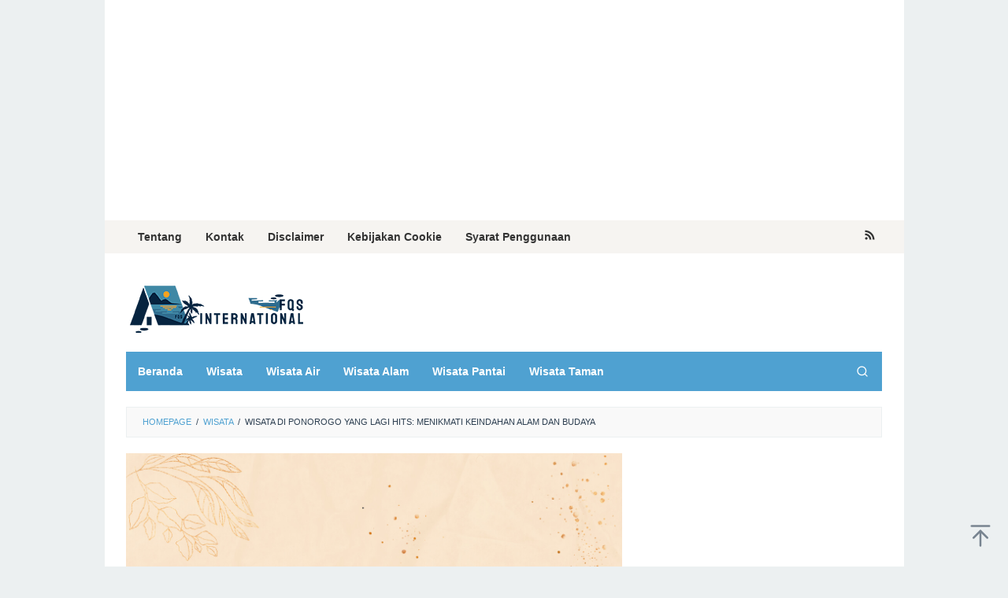

--- FILE ---
content_type: text/html; charset=UTF-8
request_url: https://fqsinternational.com/wisata-di-ponorogo-yang-lagi-hits-menikmati-keindahan-alam-dan-budaya/
body_size: 16835
content:
<!DOCTYPE html>
<html lang="en-US" prefix="og: https://ogp.me/ns#">
<head itemscope="itemscope" itemtype="https://schema.org/WebSite">
	<script async src="https://pagead2.googlesyndication.com/pagead/js/adsbygoogle.js?client=ca-pub-2100449744153560"
     crossorigin="anonymous"></script>
	<meta name="google-site-verification" content="5Ak4-lGl3CIZdaDrkEoydKo5p9xWOQ3QxWnZd3gQkV0" />

	<!-- Global site tag (gtag.js) - Google Ads: AW-310205624 -->
<script async src="https://www.googletagmanager.com/gtag/js?id=AW-310205624"></script>
<script>
  window.dataLayer = window.dataLayer || [];
  function gtag(){dataLayer.push(arguments);}
  gtag('js', new Date());

  gtag('config', 'AW-310205624');
</script>	

<!-- Google Tag Manager -->
<script>(function(w,d,s,l,i){w[l]=w[l]||[];w[l].push({'gtm.start':
new Date().getTime(),event:'gtm.js'});var f=d.getElementsByTagName(s)[0],
j=d.createElement(s),dl=l!='dataLayer'?'&l='+l:'';j.async=true;j.src=
'https://www.googletagmanager.com/gtm.js?id='+i+dl;f.parentNode.insertBefore(j,f);
})(window,document,'script','dataLayer','GTM-WSZNVSK');</script>
<!-- End Google Tag Manager -->	
	
<meta charset="UTF-8">
<meta name="viewport" content="width=device-width, initial-scale=1">
<link rel="profile" href="https://gmpg.org/xfn/11">


<!-- Google Tag Manager for WordPress by gtm4wp.com -->
<script data-cfasync="false" data-pagespeed-no-defer>
	var gtm4wp_datalayer_name = "dataLayer";
	var dataLayer = dataLayer || [];
</script>
<!-- End Google Tag Manager for WordPress by gtm4wp.com -->
<!-- Search Engine Optimization by Rank Math - https://rankmath.com/ -->
<title>Wisata di Ponorogo yang Lagi Hits: Menikmati Keindahan Alam dan Budaya - Fqsinternational</title>
<meta name="robots" content="index, follow, max-snippet:-1, max-video-preview:-1, max-image-preview:large"/>
<link rel="canonical" href="https://fqsinternational.com/wisata-di-ponorogo-yang-lagi-hits-menikmati-keindahan-alam-dan-budaya/" />
<meta property="og:locale" content="en_US" />
<meta property="og:type" content="article" />
<meta property="og:title" content="Wisata di Ponorogo yang Lagi Hits: Menikmati Keindahan Alam dan Budaya - Fqsinternational" />
<meta property="og:description" content="Daftar Isi: 1 Ponorogo, Kota yang Terkenal dengan Reog Ponorogo2 Menikmati Keindahan Alam di Air Terjun Nglirip3 Menikmati Keindahan Alam&nbsp;[&hellip;]" />
<meta property="og:url" content="https://fqsinternational.com/wisata-di-ponorogo-yang-lagi-hits-menikmati-keindahan-alam-dan-budaya/" />
<meta property="og:site_name" content="Fqsinternational" />
<meta property="article:section" content="Wisata" />
<meta property="og:image" content="https://fqsinternational.com/wp-content/uploads/2023/06/fqs-International-6.jpg" />
<meta property="og:image:secure_url" content="https://fqsinternational.com/wp-content/uploads/2023/06/fqs-International-6.jpg" />
<meta property="og:image:width" content="1280" />
<meta property="og:image:height" content="720" />
<meta property="og:image:alt" content="Wisata di Ponorogo yang Lagi Hits: Menikmati Keindahan Alam dan Budaya" />
<meta property="og:image:type" content="image/jpeg" />
<meta property="article:published_time" content="2023-07-21T13:48:00+07:00" />
<meta name="twitter:card" content="summary_large_image" />
<meta name="twitter:title" content="Wisata di Ponorogo yang Lagi Hits: Menikmati Keindahan Alam dan Budaya - Fqsinternational" />
<meta name="twitter:description" content="Daftar Isi: 1 Ponorogo, Kota yang Terkenal dengan Reog Ponorogo2 Menikmati Keindahan Alam di Air Terjun Nglirip3 Menikmati Keindahan Alam&nbsp;[&hellip;]" />
<meta name="twitter:image" content="https://fqsinternational.com/wp-content/uploads/2023/06/fqs-International-6.jpg" />
<meta name="twitter:label1" content="Written by" />
<meta name="twitter:data1" content="Wiasata 0 30" />
<meta name="twitter:label2" content="Time to read" />
<meta name="twitter:data2" content="1 minute" />
<script type="application/ld+json" class="rank-math-schema">{"@context":"https://schema.org","@graph":[{"@type":["Person","Organization"],"@id":"https://fqsinternational.com/#person","name":"fqsinternational"},{"@type":"WebSite","@id":"https://fqsinternational.com/#website","url":"https://fqsinternational.com","name":"fqsinternational","publisher":{"@id":"https://fqsinternational.com/#person"},"inLanguage":"en-US"},{"@type":"ImageObject","@id":"https://fqsinternational.com/wp-content/uploads/2023/06/fqs-International-6.jpg","url":"https://fqsinternational.com/wp-content/uploads/2023/06/fqs-International-6.jpg","width":"1280","height":"720","inLanguage":"en-US"},{"@type":"BreadcrumbList","@id":"https://fqsinternational.com/wisata-di-ponorogo-yang-lagi-hits-menikmati-keindahan-alam-dan-budaya/#breadcrumb","itemListElement":[{"@type":"ListItem","position":"1","item":{"@id":"https://fqsinternational.com","name":"Home"}},{"@type":"ListItem","position":"2","item":{"@id":"https://fqsinternational.com/wisata-di-ponorogo-yang-lagi-hits-menikmati-keindahan-alam-dan-budaya/","name":"Wisata di Ponorogo yang Lagi Hits: Menikmati Keindahan Alam dan Budaya"}}]},{"@type":"WebPage","@id":"https://fqsinternational.com/wisata-di-ponorogo-yang-lagi-hits-menikmati-keindahan-alam-dan-budaya/#webpage","url":"https://fqsinternational.com/wisata-di-ponorogo-yang-lagi-hits-menikmati-keindahan-alam-dan-budaya/","name":"Wisata di Ponorogo yang Lagi Hits: Menikmati Keindahan Alam dan Budaya - Fqsinternational","datePublished":"2023-07-21T13:48:00+07:00","dateModified":"2023-07-21T13:48:00+07:00","isPartOf":{"@id":"https://fqsinternational.com/#website"},"primaryImageOfPage":{"@id":"https://fqsinternational.com/wp-content/uploads/2023/06/fqs-International-6.jpg"},"inLanguage":"en-US","breadcrumb":{"@id":"https://fqsinternational.com/wisata-di-ponorogo-yang-lagi-hits-menikmati-keindahan-alam-dan-budaya/#breadcrumb"}},{"@type":"Person","@id":"https://fqsinternational.com/author/wiasata-0-30/","name":"Wiasata 0 30","url":"https://fqsinternational.com/author/wiasata-0-30/","image":{"@type":"ImageObject","@id":"https://secure.gravatar.com/avatar/fdba08df4295dd0e7632649076b0a7cd?s=96&amp;d=mm&amp;r=g","url":"https://secure.gravatar.com/avatar/fdba08df4295dd0e7632649076b0a7cd?s=96&amp;d=mm&amp;r=g","caption":"Wiasata 0 30","inLanguage":"en-US"}},{"@type":"BlogPosting","headline":"Wisata di Ponorogo yang Lagi Hits: Menikmati Keindahan Alam dan Budaya - Fqsinternational","datePublished":"2023-07-21T13:48:00+07:00","dateModified":"2023-07-21T13:48:00+07:00","author":{"@id":"https://fqsinternational.com/author/wiasata-0-30/","name":"Wiasata 0 30"},"publisher":{"@id":"https://fqsinternational.com/#person"},"description":"Ponorogo merupakan kota kecil yang terletak di Provinsi Jawa Timur. Kota ini dikenal dengan tarian Reog Ponorogo yang mempesona. Namun, selain Reog, Ponorogo juga memiliki wisata alam dan budaya yang menarik untuk dikunjungi.","name":"Wisata di Ponorogo yang Lagi Hits: Menikmati Keindahan Alam dan Budaya - Fqsinternational","@id":"https://fqsinternational.com/wisata-di-ponorogo-yang-lagi-hits-menikmati-keindahan-alam-dan-budaya/#richSnippet","isPartOf":{"@id":"https://fqsinternational.com/wisata-di-ponorogo-yang-lagi-hits-menikmati-keindahan-alam-dan-budaya/#webpage"},"image":{"@id":"https://fqsinternational.com/wp-content/uploads/2023/06/fqs-International-6.jpg"},"inLanguage":"en-US","mainEntityOfPage":{"@id":"https://fqsinternational.com/wisata-di-ponorogo-yang-lagi-hits-menikmati-keindahan-alam-dan-budaya/#webpage"}}]}</script>
<!-- /Rank Math WordPress SEO plugin -->


<link rel="alternate" type="application/rss+xml" title="Fqsinternational &raquo; Feed" href="https://fqsinternational.com/feed/" />
<link rel="alternate" type="application/rss+xml" title="Fqsinternational &raquo; Comments Feed" href="https://fqsinternational.com/comments/feed/" />
<link rel="alternate" type="application/rss+xml" title="Fqsinternational &raquo; Wisata di Ponorogo yang Lagi Hits: Menikmati Keindahan Alam dan Budaya Comments Feed" href="https://fqsinternational.com/wisata-di-ponorogo-yang-lagi-hits-menikmati-keindahan-alam-dan-budaya/feed/" />
<style type="text/css">
img.wp-smiley,
img.emoji {
	display: inline !important;
	border: none !important;
	box-shadow: none !important;
	height: 1em !important;
	width: 1em !important;
	margin: 0 0.07em !important;
	vertical-align: -0.1em !important;
	background: none !important;
	padding: 0 !important;
}
</style>
	<link rel='stylesheet' id='wp-block-library-css' href='https://fqsinternational.com/wp-includes/css/dist/block-library/style.min.css?ver=6.3.7' type='text/css' media='all' />
<style id='classic-theme-styles-inline-css' type='text/css'>
/*! This file is auto-generated */
.wp-block-button__link{color:#fff;background-color:#32373c;border-radius:9999px;box-shadow:none;text-decoration:none;padding:calc(.667em + 2px) calc(1.333em + 2px);font-size:1.125em}.wp-block-file__button{background:#32373c;color:#fff;text-decoration:none}
</style>
<style id='global-styles-inline-css' type='text/css'>
body{--wp--preset--color--black: #000000;--wp--preset--color--cyan-bluish-gray: #abb8c3;--wp--preset--color--white: #ffffff;--wp--preset--color--pale-pink: #f78da7;--wp--preset--color--vivid-red: #cf2e2e;--wp--preset--color--luminous-vivid-orange: #ff6900;--wp--preset--color--luminous-vivid-amber: #fcb900;--wp--preset--color--light-green-cyan: #7bdcb5;--wp--preset--color--vivid-green-cyan: #00d084;--wp--preset--color--pale-cyan-blue: #8ed1fc;--wp--preset--color--vivid-cyan-blue: #0693e3;--wp--preset--color--vivid-purple: #9b51e0;--wp--preset--gradient--vivid-cyan-blue-to-vivid-purple: linear-gradient(135deg,rgba(6,147,227,1) 0%,rgb(155,81,224) 100%);--wp--preset--gradient--light-green-cyan-to-vivid-green-cyan: linear-gradient(135deg,rgb(122,220,180) 0%,rgb(0,208,130) 100%);--wp--preset--gradient--luminous-vivid-amber-to-luminous-vivid-orange: linear-gradient(135deg,rgba(252,185,0,1) 0%,rgba(255,105,0,1) 100%);--wp--preset--gradient--luminous-vivid-orange-to-vivid-red: linear-gradient(135deg,rgba(255,105,0,1) 0%,rgb(207,46,46) 100%);--wp--preset--gradient--very-light-gray-to-cyan-bluish-gray: linear-gradient(135deg,rgb(238,238,238) 0%,rgb(169,184,195) 100%);--wp--preset--gradient--cool-to-warm-spectrum: linear-gradient(135deg,rgb(74,234,220) 0%,rgb(151,120,209) 20%,rgb(207,42,186) 40%,rgb(238,44,130) 60%,rgb(251,105,98) 80%,rgb(254,248,76) 100%);--wp--preset--gradient--blush-light-purple: linear-gradient(135deg,rgb(255,206,236) 0%,rgb(152,150,240) 100%);--wp--preset--gradient--blush-bordeaux: linear-gradient(135deg,rgb(254,205,165) 0%,rgb(254,45,45) 50%,rgb(107,0,62) 100%);--wp--preset--gradient--luminous-dusk: linear-gradient(135deg,rgb(255,203,112) 0%,rgb(199,81,192) 50%,rgb(65,88,208) 100%);--wp--preset--gradient--pale-ocean: linear-gradient(135deg,rgb(255,245,203) 0%,rgb(182,227,212) 50%,rgb(51,167,181) 100%);--wp--preset--gradient--electric-grass: linear-gradient(135deg,rgb(202,248,128) 0%,rgb(113,206,126) 100%);--wp--preset--gradient--midnight: linear-gradient(135deg,rgb(2,3,129) 0%,rgb(40,116,252) 100%);--wp--preset--font-size--small: 13px;--wp--preset--font-size--medium: 20px;--wp--preset--font-size--large: 36px;--wp--preset--font-size--x-large: 42px;--wp--preset--spacing--20: 0.44rem;--wp--preset--spacing--30: 0.67rem;--wp--preset--spacing--40: 1rem;--wp--preset--spacing--50: 1.5rem;--wp--preset--spacing--60: 2.25rem;--wp--preset--spacing--70: 3.38rem;--wp--preset--spacing--80: 5.06rem;--wp--preset--shadow--natural: 6px 6px 9px rgba(0, 0, 0, 0.2);--wp--preset--shadow--deep: 12px 12px 50px rgba(0, 0, 0, 0.4);--wp--preset--shadow--sharp: 6px 6px 0px rgba(0, 0, 0, 0.2);--wp--preset--shadow--outlined: 6px 6px 0px -3px rgba(255, 255, 255, 1), 6px 6px rgba(0, 0, 0, 1);--wp--preset--shadow--crisp: 6px 6px 0px rgba(0, 0, 0, 1);}:where(.is-layout-flex){gap: 0.5em;}:where(.is-layout-grid){gap: 0.5em;}body .is-layout-flow > .alignleft{float: left;margin-inline-start: 0;margin-inline-end: 2em;}body .is-layout-flow > .alignright{float: right;margin-inline-start: 2em;margin-inline-end: 0;}body .is-layout-flow > .aligncenter{margin-left: auto !important;margin-right: auto !important;}body .is-layout-constrained > .alignleft{float: left;margin-inline-start: 0;margin-inline-end: 2em;}body .is-layout-constrained > .alignright{float: right;margin-inline-start: 2em;margin-inline-end: 0;}body .is-layout-constrained > .aligncenter{margin-left: auto !important;margin-right: auto !important;}body .is-layout-constrained > :where(:not(.alignleft):not(.alignright):not(.alignfull)){max-width: var(--wp--style--global--content-size);margin-left: auto !important;margin-right: auto !important;}body .is-layout-constrained > .alignwide{max-width: var(--wp--style--global--wide-size);}body .is-layout-flex{display: flex;}body .is-layout-flex{flex-wrap: wrap;align-items: center;}body .is-layout-flex > *{margin: 0;}body .is-layout-grid{display: grid;}body .is-layout-grid > *{margin: 0;}:where(.wp-block-columns.is-layout-flex){gap: 2em;}:where(.wp-block-columns.is-layout-grid){gap: 2em;}:where(.wp-block-post-template.is-layout-flex){gap: 1.25em;}:where(.wp-block-post-template.is-layout-grid){gap: 1.25em;}.has-black-color{color: var(--wp--preset--color--black) !important;}.has-cyan-bluish-gray-color{color: var(--wp--preset--color--cyan-bluish-gray) !important;}.has-white-color{color: var(--wp--preset--color--white) !important;}.has-pale-pink-color{color: var(--wp--preset--color--pale-pink) !important;}.has-vivid-red-color{color: var(--wp--preset--color--vivid-red) !important;}.has-luminous-vivid-orange-color{color: var(--wp--preset--color--luminous-vivid-orange) !important;}.has-luminous-vivid-amber-color{color: var(--wp--preset--color--luminous-vivid-amber) !important;}.has-light-green-cyan-color{color: var(--wp--preset--color--light-green-cyan) !important;}.has-vivid-green-cyan-color{color: var(--wp--preset--color--vivid-green-cyan) !important;}.has-pale-cyan-blue-color{color: var(--wp--preset--color--pale-cyan-blue) !important;}.has-vivid-cyan-blue-color{color: var(--wp--preset--color--vivid-cyan-blue) !important;}.has-vivid-purple-color{color: var(--wp--preset--color--vivid-purple) !important;}.has-black-background-color{background-color: var(--wp--preset--color--black) !important;}.has-cyan-bluish-gray-background-color{background-color: var(--wp--preset--color--cyan-bluish-gray) !important;}.has-white-background-color{background-color: var(--wp--preset--color--white) !important;}.has-pale-pink-background-color{background-color: var(--wp--preset--color--pale-pink) !important;}.has-vivid-red-background-color{background-color: var(--wp--preset--color--vivid-red) !important;}.has-luminous-vivid-orange-background-color{background-color: var(--wp--preset--color--luminous-vivid-orange) !important;}.has-luminous-vivid-amber-background-color{background-color: var(--wp--preset--color--luminous-vivid-amber) !important;}.has-light-green-cyan-background-color{background-color: var(--wp--preset--color--light-green-cyan) !important;}.has-vivid-green-cyan-background-color{background-color: var(--wp--preset--color--vivid-green-cyan) !important;}.has-pale-cyan-blue-background-color{background-color: var(--wp--preset--color--pale-cyan-blue) !important;}.has-vivid-cyan-blue-background-color{background-color: var(--wp--preset--color--vivid-cyan-blue) !important;}.has-vivid-purple-background-color{background-color: var(--wp--preset--color--vivid-purple) !important;}.has-black-border-color{border-color: var(--wp--preset--color--black) !important;}.has-cyan-bluish-gray-border-color{border-color: var(--wp--preset--color--cyan-bluish-gray) !important;}.has-white-border-color{border-color: var(--wp--preset--color--white) !important;}.has-pale-pink-border-color{border-color: var(--wp--preset--color--pale-pink) !important;}.has-vivid-red-border-color{border-color: var(--wp--preset--color--vivid-red) !important;}.has-luminous-vivid-orange-border-color{border-color: var(--wp--preset--color--luminous-vivid-orange) !important;}.has-luminous-vivid-amber-border-color{border-color: var(--wp--preset--color--luminous-vivid-amber) !important;}.has-light-green-cyan-border-color{border-color: var(--wp--preset--color--light-green-cyan) !important;}.has-vivid-green-cyan-border-color{border-color: var(--wp--preset--color--vivid-green-cyan) !important;}.has-pale-cyan-blue-border-color{border-color: var(--wp--preset--color--pale-cyan-blue) !important;}.has-vivid-cyan-blue-border-color{border-color: var(--wp--preset--color--vivid-cyan-blue) !important;}.has-vivid-purple-border-color{border-color: var(--wp--preset--color--vivid-purple) !important;}.has-vivid-cyan-blue-to-vivid-purple-gradient-background{background: var(--wp--preset--gradient--vivid-cyan-blue-to-vivid-purple) !important;}.has-light-green-cyan-to-vivid-green-cyan-gradient-background{background: var(--wp--preset--gradient--light-green-cyan-to-vivid-green-cyan) !important;}.has-luminous-vivid-amber-to-luminous-vivid-orange-gradient-background{background: var(--wp--preset--gradient--luminous-vivid-amber-to-luminous-vivid-orange) !important;}.has-luminous-vivid-orange-to-vivid-red-gradient-background{background: var(--wp--preset--gradient--luminous-vivid-orange-to-vivid-red) !important;}.has-very-light-gray-to-cyan-bluish-gray-gradient-background{background: var(--wp--preset--gradient--very-light-gray-to-cyan-bluish-gray) !important;}.has-cool-to-warm-spectrum-gradient-background{background: var(--wp--preset--gradient--cool-to-warm-spectrum) !important;}.has-blush-light-purple-gradient-background{background: var(--wp--preset--gradient--blush-light-purple) !important;}.has-blush-bordeaux-gradient-background{background: var(--wp--preset--gradient--blush-bordeaux) !important;}.has-luminous-dusk-gradient-background{background: var(--wp--preset--gradient--luminous-dusk) !important;}.has-pale-ocean-gradient-background{background: var(--wp--preset--gradient--pale-ocean) !important;}.has-electric-grass-gradient-background{background: var(--wp--preset--gradient--electric-grass) !important;}.has-midnight-gradient-background{background: var(--wp--preset--gradient--midnight) !important;}.has-small-font-size{font-size: var(--wp--preset--font-size--small) !important;}.has-medium-font-size{font-size: var(--wp--preset--font-size--medium) !important;}.has-large-font-size{font-size: var(--wp--preset--font-size--large) !important;}.has-x-large-font-size{font-size: var(--wp--preset--font-size--x-large) !important;}
.wp-block-navigation a:where(:not(.wp-element-button)){color: inherit;}
:where(.wp-block-post-template.is-layout-flex){gap: 1.25em;}:where(.wp-block-post-template.is-layout-grid){gap: 1.25em;}
:where(.wp-block-columns.is-layout-flex){gap: 2em;}:where(.wp-block-columns.is-layout-grid){gap: 2em;}
.wp-block-pullquote{font-size: 1.5em;line-height: 1.6;}
</style>
<link rel='stylesheet' id='idblog-core-css' href='https://fqsinternational.com/wp-content/plugins/idblog-core/css/idblog-core.css?ver=1.0.0' type='text/css' media='all' />
<style id='idblog-core-inline-css' type='text/css'>
.gmr-ab-authorname span.uname a{color:#222222 !important;}.gmr-ab-desc {color:#aaaaaa !important;}.gmr-ab-web a{color:#dddddd !important;}
</style>
<link rel='stylesheet' id='toc-screen-css' href='https://fqsinternational.com/wp-content/plugins/table-of-contents-plus/screen.min.css?ver=2302' type='text/css' media='all' />
<link rel='stylesheet' id='superfast-style-css' href='https://fqsinternational.com/wp-content/themes/superfast/style.css?ver=6.3.7' type='text/css' media='all' />
<style id='superfast-style-inline-css' type='text/css'>
body{color:#2c3e50;font-family:"Helvetica Neue",sans-serif;font-weight:500;font-size:18px;}kbd,a.button:hover,button:hover,.button:hover,button.button:hover,input[type="button"]:hover,input[type="reset"]:hover,input[type="submit"]:hover,a.button:focus,button:focus,.button:focus,button.button:focus,input[type="button"]:focus,input[type="reset"]:focus,input[type="submit"]:focus,a.button:active,button:active,.button:active,button.button:active,input[type="button"]:active,input[type="reset"]:active,input[type="submit"]:active,.tagcloud a:hover,.tagcloud a:focus,.tagcloud a:active{background-color:#4fa1d1;}a,a:hover,a:focus,a:active{color:#4fa1d1;}ul.page-numbers li span.page-numbers,ul.page-numbers li a:hover,.page-links a .page-link-number:hover,a.button,button,.button,button.button,input[type="button"],input[type="reset"],input[type="submit"],.tagcloud a,.sticky .gmr-box-content,.gmr-theme div.sharedaddy h3.sd-title:before,.gmr-theme div.idblog-related-post h3.related-title:before,.idblog-social-share h3:before,.bypostauthor > .comment-body{border-color:#4fa1d1;}.site-header{background-size:auto;background-repeat:repeat;background-position:center top;background-attachment:scroll;background-color:#ffffff;}.site-title a{color:#4fa1d1;}.site-description{color:#999999;}.gmr-logo{margin-top:15px;}.gmr-menuwrap{background-color:#4fa1d1;}#gmr-responsive-menu,.gmr-mainmenu #primary-menu > li > a,.gmr-mainmenu #primary-menu > li > button{color:#ffffff;}.gmr-mainmenu #primary-menu > li.menu-border > a span,.gmr-mainmenu #primary-menu > li.page_item_has_children > a:after,.gmr-mainmenu #primary-menu > li.menu-item-has-children > a:after,.gmr-mainmenu #primary-menu .sub-menu > li.page_item_has_children > a:after,.gmr-mainmenu #primary-menu .sub-menu > li.menu-item-has-children > a:after,.gmr-mainmenu #primary-menu .children > li.page_item_has_children > a:after,.gmr-mainmenu #primary-menu .children > li.menu-item-has-children > a:after{border-color:#ffffff;}#gmr-responsive-menu:hover,.gmr-mainmenu #primary-menu > li:hover > a,.gmr-mainmenu #primary-menu > li.current-menu-item > a,.gmr-mainmenu #primary-menu > li.current-menu-ancestor > a,.gmr-mainmenu #primary-menu > li.current_page_item > a,.gmr-mainmenu #primary-menu > li.current_page_ancestor > a,.gmr-mainmenu #primary-menu > li > button:hover{color:#000000;}.gmr-mainmenu #primary-menu > li.menu-border:hover > a span,.gmr-mainmenu #primary-menu > li.menu-border.current-menu-item > a span,.gmr-mainmenu #primary-menu > li.menu-border.current-menu-ancestor > a span,.gmr-mainmenu #primary-menu > li.menu-border.current_page_item > a span,.gmr-mainmenu #primary-menu > li.menu-border.current_page_ancestor > a span,.gmr-mainmenu #primary-menu > li.page_item_has_children:hover > a:after,.gmr-mainmenu #primary-menu > li.menu-item-has-children:hover > a:after{border-color:#000000;}.gmr-mainmenu #primary-menu > li:hover > a,.gmr-mainmenu #primary-menu > li.current-menu-item > a,.gmr-mainmenu #primary-menu > li.current-menu-ancestor > a,.gmr-mainmenu #primary-menu > li.current_page_item > a,.gmr-mainmenu #primary-menu > li.current_page_ancestor > a{background-color:#128bd1;}.gmr-secondmenuwrap{background-color:#f6f4f1;}#gmr-secondaryresponsive-menu,.gmr-secondmenu #primary-menu > li > a,.gmr-social-icon ul > li > a{color:#333333;}.gmr-secondmenu #primary-menu > li.menu-border > a span,.gmr-secondmenu #primary-menu > li.page_item_has_children > a:after,.gmr-secondmenu #primary-menu > li.menu-item-has-children > a:after,.gmr-secondmenu #primary-menu .sub-menu > li.page_item_has_children > a:after,.gmr-secondmenu #primary-menu .sub-menu > li.menu-item-has-children > a:after,.gmr-secondmenu #primary-menu .children > li.page_item_has_children > a:after,.gmr-secondmenu #primary-menu .children > li.menu-item-has-children > a:after{border-color:#333333;}#gmr-secondaryresponsive-menu:hover,.gmr-secondmenu #primary-menu > li:hover > a,.gmr-secondmenu #primary-menu .current-menu-item > a,.gmr-secondmenu #primary-menu .current-menu-ancestor > a,.gmr-secondmenu #primary-menu .current_page_item > a,.gmr-secondmenu #primary-menu .current_page_ancestor > a,.gmr-social-icon ul > li > a:hover{color:#4fa1d1;}.gmr-secondmenu #primary-menu > li.menu-border:hover > a span,.gmr-secondmenu #primary-menu > li.menu-border.current-menu-item > a span,.gmr-secondmenu #primary-menu > li.menu-border.current-menu-ancestor > a span,.gmr-secondmenu #primary-menu > li.menu-border.current_page_item > a span,.gmr-secondmenu #primary-menu > li.menu-border.current_page_ancestor > a span,.gmr-secondmenu #primary-menu > li.page_item_has_children:hover > a:after,.gmr-secondmenu #primary-menu > li.menu-item-has-children:hover > a:after{border-color:#4fa1d1;}.gmr-content,.top-header{background-color:#fff;}h1,h2,h3,h4,h5,h6,.h1,.h2,.h3,.h4,.h5,.h6,.site-title,#gmr-responsive-menu,#primary-menu > li > a{font-family:"Helvetica Neue",sans-serif;}h1{font-size:30px;}h2{font-size:26px;}h3{font-size:24px;}h4{font-size:22px;}h5{font-size:20px;}h6{font-size:18px;}.widget-footer{background-color:#3d566e;color:#ecf0f1;}.widget-footer a{color:#4fa1d1;}.widget-footer a:hover{color:#4fa1d1;}.site-footer{background-color:#2c3e50;color:#8cb5d1;}.site-footer a{color:#ecf0f1;}.site-footer a:hover{color:#bdc3c7;}
</style>
<script type='text/javascript' src='https://fqsinternational.com/wp-includes/js/jquery/jquery.min.js?ver=3.7.0' id='jquery-core-js'></script>
<script type='text/javascript' src='https://fqsinternational.com/wp-includes/js/jquery/jquery-migrate.min.js?ver=3.4.1' id='jquery-migrate-js'></script>
<link rel="https://api.w.org/" href="https://fqsinternational.com/wp-json/" /><link rel="alternate" type="application/json" href="https://fqsinternational.com/wp-json/wp/v2/posts/5643" /><link rel="EditURI" type="application/rsd+xml" title="RSD" href="https://fqsinternational.com/xmlrpc.php?rsd" />
<meta name="generator" content="WordPress 6.3.7" />
<link rel='shortlink' href='https://fqsinternational.com/?p=5643' />
<link rel="alternate" type="application/json+oembed" href="https://fqsinternational.com/wp-json/oembed/1.0/embed?url=https%3A%2F%2Ffqsinternational.com%2Fwisata-di-ponorogo-yang-lagi-hits-menikmati-keindahan-alam-dan-budaya%2F" />
<link rel="alternate" type="text/xml+oembed" href="https://fqsinternational.com/wp-json/oembed/1.0/embed?url=https%3A%2F%2Ffqsinternational.com%2Fwisata-di-ponorogo-yang-lagi-hits-menikmati-keindahan-alam-dan-budaya%2F&#038;format=xml" />

<!-- Google Tag Manager for WordPress by gtm4wp.com -->
<!-- GTM Container placement set to footer -->
<script data-cfasync="false" data-pagespeed-no-defer>
	var dataLayer_content = {"pagePostType":"post","pagePostType2":"single-post","pageCategory":["wisata"],"pagePostAuthor":"Wiasata 0 30"};
	dataLayer.push( dataLayer_content );
</script>
<script data-cfasync="false" data-pagespeed-no-defer>
(function(w,d,s,l,i){w[l]=w[l]||[];w[l].push({'gtm.start':
new Date().getTime(),event:'gtm.js'});var f=d.getElementsByTagName(s)[0],
j=d.createElement(s),dl=l!='dataLayer'?'&l='+l:'';j.async=true;j.src=
'//www.googletagmanager.com/gtm.js?id='+i+dl;f.parentNode.insertBefore(j,f);
})(window,document,'script','dataLayer','GTM-WSZNVSK');
</script>
<!-- End Google Tag Manager for WordPress by gtm4wp.com --><link rel="icon" href="https://fqsinternational.com/wp-content/uploads/2023/06/cropped-Logo-FQS-Intrnational-512x512-01-60x60.png" sizes="32x32" />
<link rel="icon" href="https://fqsinternational.com/wp-content/uploads/2023/06/cropped-Logo-FQS-Intrnational-512x512-01.png" sizes="192x192" />
<link rel="apple-touch-icon" href="https://fqsinternational.com/wp-content/uploads/2023/06/cropped-Logo-FQS-Intrnational-512x512-01.png" />
<meta name="msapplication-TileImage" content="https://fqsinternational.com/wp-content/uploads/2023/06/cropped-Logo-FQS-Intrnational-512x512-01.png" />
</head>

<body data-rsssl=1 class="post-template-default single single-post postid-5643 single-format-standard gmr-theme idtheme kentooz gmr-sticky gmr-box-layout group-blog" itemscope="itemscope" itemtype="https://schema.org/WebPage">
<div class="site inner-wrap" id="site-container">

	<a class="skip-link screen-reader-text" href="#main">Skip to content</a>

	
		
		<header id="masthead" class="site-header" role="banner" itemscope="itemscope" itemtype="https://schema.org/WPHeader">
						<center><script async src="https://pagead2.googlesyndication.com/pagead/js/adsbygoogle.js?client=ca-pub-2100449744153560"
     crossorigin="anonymous"></script>
<!-- Home -->
<ins class="adsbygoogle"
     style="display:block"
     data-ad-client="ca-pub-2100449744153560"
     data-ad-slot="1635846181"
     data-ad-format="auto"
     data-full-width-responsive="true"></ins>
<script>
     (adsbygoogle = window.adsbygoogle || []).push({});
</script></center>
				<div class="gmr-secondmenuwrap clearfix">
					<div class="container">
													<nav id="site-navigation" class="gmr-secondmenu" role="navigation" itemscope="itemscope" itemtype="https://schema.org/SiteNavigationElement">
								<ul id="primary-menu" class="menu"><li id="menu-item-948" class="menu-item menu-item-type-post_type menu-item-object-page menu-item-948"><a href="https://fqsinternational.com/about-us/" itemprop="url"><span itemprop="name">Tentang</span></a></li>
<li id="menu-item-947" class="menu-item menu-item-type-post_type menu-item-object-page menu-item-947"><a href="https://fqsinternational.com/contact/" itemprop="url"><span itemprop="name">Kontak</span></a></li>
<li id="menu-item-944" class="menu-item menu-item-type-post_type menu-item-object-page menu-item-944"><a href="https://fqsinternational.com/disclaimer/" itemprop="url"><span itemprop="name">Disclaimer</span></a></li>
<li id="menu-item-945" class="menu-item menu-item-type-post_type menu-item-object-page menu-item-945"><a href="https://fqsinternational.com/cookie-policy/" itemprop="url"><span itemprop="name">Kebijakan Cookie</span></a></li>
<li id="menu-item-946" class="menu-item menu-item-type-post_type menu-item-object-page menu-item-946"><a href="https://fqsinternational.com/terms-of-use/" itemprop="url"><span itemprop="name">Syarat Penggunaan</span></a></li>
</ul>							</nav><!-- #site-navigation -->
													<nav id="site-navigation" class="gmr-social-icon" role="navigation" itemscope="itemscope" itemtype="https://schema.org/SiteNavigationElement">
							<ul class="pull-right">
								<li><a href="https://fqsinternational.com/feed/" title="RSS" class="rss" target="_blank" rel="nofollow"><svg xmlns="http://www.w3.org/2000/svg" xmlns:xlink="http://www.w3.org/1999/xlink" aria-hidden="true" role="img" width="1em" height="1em" preserveAspectRatio="xMidYMid meet" viewBox="0 0 20 20"><path d="M14.92 18H18C18 9.32 10.82 2.25 2 2.25v3.02c7.12 0 12.92 5.71 12.92 12.73zm-5.44 0h3.08C12.56 12.27 7.82 7.6 2 7.6v3.02c2 0 3.87.77 5.29 2.16A7.292 7.292 0 0 1 9.48 18zm-5.35-.02c1.17 0 2.13-.93 2.13-2.09c0-1.15-.96-2.09-2.13-2.09c-1.18 0-2.13.94-2.13 2.09c0 1.16.95 2.09 2.13 2.09z" fill="currentColor"/></svg></a></li>							</ul>
						</nav><!-- #site-navigation -->
					</div>
				</div>
			
						<div class="container">
					<div class="clearfix gmr-headwrapper">
						<div class="gmr-logomobile"><div class="gmr-logo"><a href="https://fqsinternational.com/" class="custom-logo-link" itemprop="url" title="Fqsinternational"><img src="https://fqsinternational.com/wp-content/uploads/2023/06/logo-FQS-International-230x70-01.png" alt="Fqsinternational" title="Fqsinternational" itemprop="image" /></a></div></div>					</div>
				</div>
					</header><!-- #masthead -->
		<div class="top-header pos-stickymenu">
						<div class="container">
							<div class="gmr-menuwrap clearfix">
															<div class="close-topnavmenu-wrap"><a id="close-topnavmenu-button" rel="nofollow" href="#"><svg xmlns="http://www.w3.org/2000/svg" xmlns:xlink="http://www.w3.org/1999/xlink" aria-hidden="true" role="img" width="1em" height="1em" preserveAspectRatio="xMidYMid meet" viewBox="0 0 32 32"><path d="M16 2C8.2 2 2 8.2 2 16s6.2 14 14 14s14-6.2 14-14S23.8 2 16 2zm0 26C9.4 28 4 22.6 4 16S9.4 4 16 4s12 5.4 12 12s-5.4 12-12 12z" fill="currentColor"/><path d="M21.4 23L16 17.6L10.6 23L9 21.4l5.4-5.4L9 10.6L10.6 9l5.4 5.4L21.4 9l1.6 1.6l-5.4 5.4l5.4 5.4z" fill="currentColor"/></svg></a></div>
						<a id="gmr-responsive-menu" href="#menus" rel="nofollow">
							<svg xmlns="http://www.w3.org/2000/svg" xmlns:xlink="http://www.w3.org/1999/xlink" aria-hidden="true" role="img" width="1em" height="1em" preserveAspectRatio="xMidYMid meet" viewBox="0 0 24 24"><path d="M3 18h18v-2H3v2zm0-5h18v-2H3v2zm0-7v2h18V6H3z" fill="currentColor"/></svg>MENU						</a>
						<nav id="site-navigation" class="gmr-mainmenu" role="navigation" itemscope="itemscope" itemtype="https://schema.org/SiteNavigationElement">
							<ul id="primary-menu" class="menu"><li id="menu-item-949" class="menu-item menu-item-type-custom menu-item-object-custom menu-item-home menu-item-949"><a href="https://fqsinternational.com/" itemprop="url"><span itemprop="name">Beranda</span></a></li>
<li id="menu-item-1076" class="menu-item menu-item-type-taxonomy menu-item-object-category current-post-ancestor current-menu-parent current-post-parent menu-item-1076"><a href="https://fqsinternational.com/category/wisata/" itemprop="url"><span itemprop="name">Wisata</span></a></li>
<li id="menu-item-1077" class="menu-item menu-item-type-taxonomy menu-item-object-category menu-item-1077"><a href="https://fqsinternational.com/category/wisata-air/" itemprop="url"><span itemprop="name">Wisata Air</span></a></li>
<li id="menu-item-1078" class="menu-item menu-item-type-taxonomy menu-item-object-category menu-item-1078"><a href="https://fqsinternational.com/category/wisata-alam/" itemprop="url"><span itemprop="name">Wisata Alam</span></a></li>
<li id="menu-item-1079" class="menu-item menu-item-type-taxonomy menu-item-object-category menu-item-1079"><a href="https://fqsinternational.com/category/wisata-pantai/" itemprop="url"><span itemprop="name">Wisata Pantai</span></a></li>
<li id="menu-item-1080" class="menu-item menu-item-type-taxonomy menu-item-object-category menu-item-1080"><a href="https://fqsinternational.com/category/wisata-taman/" itemprop="url"><span itemprop="name">Wisata Taman</span></a></li>
<li class="menu-item menu-item-type-search-btn gmr-search pull-right"><button class="search-button topnav-button" id="search-menu-button" title="Search"><svg xmlns="http://www.w3.org/2000/svg" xmlns:xlink="http://www.w3.org/1999/xlink" aria-hidden="true" role="img" width="1em" height="1em" preserveAspectRatio="xMidYMid meet" viewBox="0 0 24 24"><g fill="none" stroke="currentColor" stroke-width="2" stroke-linecap="round" stroke-linejoin="round"><circle cx="11" cy="11" r="8"/><path d="M21 21l-4.35-4.35"/></g></svg></button><div class="search-dropdown search" id="search-dropdown-container"><form method="get" class="gmr-searchform searchform" action="https://fqsinternational.com/"><input type="text" name="s" id="s" placeholder="Search" /></form></div></li></ul>						</nav><!-- #site-navigation -->
									</div>
			</div>
		</div><!-- .top-header -->
		
			<div id="content" class="gmr-content">
			
						<div class="container">
				<div class="row">
								<div class="col-md-12">
				<div class="breadcrumbs" itemscope itemtype="https://schema.org/BreadcrumbList">
																										<span class="first-cl" itemprop="itemListElement" itemscope itemtype="https://schema.org/ListItem">
									<a itemscope itemtype="https://schema.org/WebPage" itemprop="item" itemid="https://fqsinternational.com/" href="https://fqsinternational.com/"><span itemprop="name">Homepage</span></a>
									<span itemprop="position" content="1"></span>
								</span>
														<span class="separator">/</span>
																																<span class="0-cl" itemprop="itemListElement" itemscope itemtype="https://schema.org/ListItem">
									<a itemscope itemtype="https://schema.org/WebPage" itemprop="item" itemid="https://fqsinternational.com/category/wisata/" href="https://fqsinternational.com/category/wisata/"><span itemprop="name">Wisata</span></a>
									<span itemprop="position" content="2"></span>
								</span>
														<span class="separator">/</span>
																								<span class="last-cl" itemscope itemtype="https://schema.org/ListItem">
							<span itemprop="name">Wisata di Ponorogo yang Lagi Hits: Menikmati Keindahan Alam dan Budaya</span>
							<span itemprop="position" content="3"></span>
							</span>
															</div>
			</div>
				
<div id="primary" class="content-area col-md-8">
	<main id="main" class="site-main" role="main">

	
<article id="post-5643" class="post-5643 post type-post status-publish format-standard has-post-thumbnail hentry category-wisata" itemscope="itemscope" itemtype="https://schema.org/CreativeWork">

	<div class="gmr-box-content gmr-single">
				<figure class="wp-caption alignnone">
				<img width="1280" height="720" src="https://fqsinternational.com/wp-content/uploads/2023/06/fqs-International-6.jpg" class="attachment-full size-full wp-post-image" alt="" decoding="async" fetchpriority="high" srcset="https://fqsinternational.com/wp-content/uploads/2023/06/fqs-International-6.jpg 1280w, https://fqsinternational.com/wp-content/uploads/2023/06/fqs-International-6-768x432.jpg 768w" sizes="(max-width: 1280px) 100vw, 1280px" title="fqs International (6)" />							</figure>
			
		<header class="entry-header">
			<h1 class="entry-title" itemprop="headline">Wisata di Ponorogo yang Lagi Hits: Menikmati Keindahan Alam dan Budaya</h1>			<span class="byline"> By <span class="entry-author vcard" itemprop="author" itemscope="itemscope" itemtype="https://schema.org/person"><a class="url fn n" href="https://fqsinternational.com/author/wiasata-0-30/" title="Permalink to: Wiasata 0 30" itemprop="url"><span itemprop="name">Wiasata 0 30</span></a></span></span><span class="posted-on">Posted on <time class="entry-date published updated" itemprop="dateModified" datetime="2023-07-21T13:48:00+07:00">July 21, 2023</time></span>		</header><!-- .entry-header -->

		<div class="entry-content entry-content-single" itemprop="text">
			<div id="toc_container" class="no_bullets"><p class="toc_title">Daftar Isi:</p><div class='code-block code-block-1' style='margin: 8px auto; text-align: center; display: block; clear: both;'>
<script async src="https://pagead2.googlesyndication.com/pagead/js/adsbygoogle.js?client=ca-pub-2100449744153560"
     crossorigin="anonymous"></script>
<!-- Home 1 -->
<ins class="adsbygoogle"
     style="display:block"
     data-ad-client="ca-pub-2100449744153560"
     data-ad-slot="5449200124"
     data-ad-format="auto"
     data-full-width-responsive="true"></ins>
<script>
     (adsbygoogle = window.adsbygoogle || []).push({});
</script></div>
<ul class="toc_list"><li><a href="#Ponorogo_Kota_yang_Terkenal_dengan_Reog_Ponorogo"><span class="toc_number toc_depth_1">1</span> Ponorogo, Kota yang Terkenal dengan Reog Ponorogo</a></li><li><a href="#Menikmati_Keindahan_Alam_di_Air_Terjun_Nglirip"><span class="toc_number toc_depth_1">2</span> Menikmati Keindahan Alam di Air Terjun Nglirip</a></li><li><a href="#Menikmati_Keindahan_Alam_di_Pantai_Widodaren"><span class="toc_number toc_depth_1">3</span> Menikmati Keindahan Alam di Pantai Widodaren</a></li><li><a href="#Menikmati_Wisata_Sejarah_di_Candi_Sukuh"><span class="toc_number toc_depth_1">4</span> Menikmati Wisata Sejarah di Candi Sukuh</a></li><li><a href="#Menikmati_Kuliner_Khas_Ponorogo_di_Sate_Kambing_Muda_Pak_Tardi"><span class="toc_number toc_depth_1">5</span> Menikmati Kuliner Khas Ponorogo di Sate Kambing Muda Pak Tardi</a></li><li><a href="#Kesimpulan"><span class="toc_number toc_depth_1">6</span> Kesimpulan</a></li></ul></div>
<h2><span id="Ponorogo_Kota_yang_Terkenal_dengan_Reog_Ponorogo">Ponorogo, Kota yang Terkenal dengan Reog Ponorogo</span></h2>
<p>Ponorogo merupakan kota kecil yang terletak di Provinsi Jawa Timur. Kota ini dikenal dengan tarian Reog Ponorogo yang mempesona. Namun, selain Reog, Ponorogo juga memiliki wisata alam dan budaya yang menarik untuk dikunjungi.</p>
<h2><span id="Menikmati_Keindahan_Alam_di_Air_Terjun_Nglirip">Menikmati Keindahan Alam di Air Terjun Nglirip</span></h2>
<p>Salah satu wisata alam yang sedang hits di Ponorogo adalah Air Terjun Nglirip. Air Terjun Nglirip terletak di Desa Jurangjero, Kecamatan Ngebel, Ponorogo. Untuk mencapai lokasi air terjun, kita harus melewati jalan setapak dan menuruni tangga.</p>
<p>Sesampainya di lokasi air terjun, kita akan disuguhi keindahan alam yang sangat memukau. Air terjun dengan ketinggian sekitar 30 meter ini menghasilkan suara gemericik air yang sangat menenangkan. Selain itu, di sekitar air terjun terdapat pepohonan yang rindang dan bebatuan yang unik.</p>
<div style="clear:both; margin-top:0em; margin-bottom:1em;"><a href="https://fqsinternational.com/wisata-senayan-menikmati-liburan-di-pusat-kota-jakarta/" target="_blank" rel="dofollow" class="u9860f072ed9da4e49f4937625b15ae16"><!-- INLINE RELATED POSTS 1/3 //--><style> .u9860f072ed9da4e49f4937625b15ae16 { padding:0px; margin: 0; padding-top:1em!important; padding-bottom:1em!important; width:100%; display: block; font-weight:bold; background-color:#FFFFFF; border:0!important; border-left:4px solid #464646!important; text-decoration:none; } .u9860f072ed9da4e49f4937625b15ae16:active, .u9860f072ed9da4e49f4937625b15ae16:hover { opacity: 1; transition: opacity 250ms; webkit-transition: opacity 250ms; text-decoration:none; } .u9860f072ed9da4e49f4937625b15ae16 { transition: background-color 250ms; webkit-transition: background-color 250ms; opacity: 1; transition: opacity 250ms; webkit-transition: opacity 250ms; } .u9860f072ed9da4e49f4937625b15ae16 .ctaText { font-weight:bold; color:#464646; text-decoration:none; font-size: 16px; } .u9860f072ed9da4e49f4937625b15ae16 .postTitle { color:#464646; text-decoration: underline!important; font-size: 16px; } .u9860f072ed9da4e49f4937625b15ae16:hover .postTitle { text-decoration: underline!important; } </style><div style="padding-left:1em; padding-right:1em;"><span class="ctaText">Wisata Lainnya:</span>&nbsp; <span class="postTitle">Wisata Senayan: Menikmati Liburan di Pusat Kota Jakarta</span></div></a></div><h2><span id="Menikmati_Keindahan_Alam_di_Pantai_Widodaren">Menikmati Keindahan Alam di Pantai Widodaren</span></h2>
<p>Pantai Widodaren adalah salah satu pantai yang sedang hits di Ponorogo. Pantai ini terletak di Desa Widodaren, Kecamatan Donorojo, Ponorogo. Pantai ini terkenal dengan batu-batu karang yang indah dan unik.</p>
<p>Kita bisa menikmati keindahan pantai dengan cara berjalan-jalan di atas batu karang atau bermain air di bibir pantai. Selain itu, di Pantai Widodaren juga terdapat spot untuk berfoto yang instagramable.</p><div class='code-block code-block-2' style='margin: 8px auto; text-align: center; display: block; clear: both;'>
<script async src="https://pagead2.googlesyndication.com/pagead/js/adsbygoogle.js?client=ca-pub-2100449744153560"
     crossorigin="anonymous"></script>
<!-- Home 2 -->
<ins class="adsbygoogle"
     style="display:block"
     data-ad-client="ca-pub-2100449744153560"
     data-ad-slot="1421491055"
     data-ad-format="auto"
     data-full-width-responsive="true"></ins>
<script>
     (adsbygoogle = window.adsbygoogle || []).push({});
</script></div>

<h2><span id="Menikmati_Wisata_Sejarah_di_Candi_Sukuh">Menikmati Wisata Sejarah di Candi Sukuh</span></h2>
<p>Candi Sukuh merupakan salah satu wisata sejarah yang terletak di Desa Berjo, Kecamatan Ngargoyoso, Ponorogo. Candi Sukuh dikenal dengan arsitektur yang unik dan penuh dengan misteri.</p>
<p>Di Candi Sukuh kita bisa melihat relief-relief yang menceritakan tentang kehidupan pada zaman dahulu. Selain itu, di Candi Sukuh juga terdapat pemandian air panas yang konon memiliki khasiat untuk penyembuhan berbagai macam penyakit.</p>
<h2><span id="Menikmati_Kuliner_Khas_Ponorogo_di_Sate_Kambing_Muda_Pak_Tardi">Menikmati Kuliner Khas Ponorogo di Sate Kambing Muda Pak Tardi</span></h2>
<p>Sate Kambing Muda Pak Tardi adalah salah satu kuliner khas Ponorogo yang wajib dicoba. Sate Kambing Muda Pak Tardi terletak di Jalan Dr. Soetomo, Ponorogo.</p>
<div style="clear:both; margin-top:0em; margin-bottom:1em;"><a href="https://fqsinternational.com/pantai-wisata-tanjung-pakis-surga-wisata-bahari-di-jepara/" target="_blank" rel="dofollow" class="u9b11c88ce0f782b0a95147a61a074eff"><!-- INLINE RELATED POSTS 2/3 //--><style> .u9b11c88ce0f782b0a95147a61a074eff { padding:0px; margin: 0; padding-top:1em!important; padding-bottom:1em!important; width:100%; display: block; font-weight:bold; background-color:#FFFFFF; border:0!important; border-left:4px solid #464646!important; text-decoration:none; } .u9b11c88ce0f782b0a95147a61a074eff:active, .u9b11c88ce0f782b0a95147a61a074eff:hover { opacity: 1; transition: opacity 250ms; webkit-transition: opacity 250ms; text-decoration:none; } .u9b11c88ce0f782b0a95147a61a074eff { transition: background-color 250ms; webkit-transition: background-color 250ms; opacity: 1; transition: opacity 250ms; webkit-transition: opacity 250ms; } .u9b11c88ce0f782b0a95147a61a074eff .ctaText { font-weight:bold; color:#464646; text-decoration:none; font-size: 16px; } .u9b11c88ce0f782b0a95147a61a074eff .postTitle { color:#464646; text-decoration: underline!important; font-size: 16px; } .u9b11c88ce0f782b0a95147a61a074eff:hover .postTitle { text-decoration: underline!important; } </style><div style="padding-left:1em; padding-right:1em;"><span class="ctaText">Wisata Lainnya:</span>&nbsp; <span class="postTitle">Pantai Wisata Tanjung Pakis: Surga Wisata Bahari di Jepara</span></div></a></div><p>Sate Kambing Muda Pak Tardi terkenal dengan daging kambing muda yang empuk dan aromanya yang khas. Selain itu, sate ini juga disajikan dengan bumbu kacang yang lezat dan pedas.</p>
<h2><span id="Kesimpulan">Kesimpulan</span></h2>
<p>Ponorogo memiliki banyak wisata alam dan budaya yang menarik untuk dikunjungi. Mulai dari Air Terjun Nglirip, Pantai Widodaren, Candi Sukuh, hingga kuliner khas Ponorogo seperti Sate Kambing Muda Pak Tardi. Jangan lupa untuk mengabadikan momen indah di Ponorogo dan share ke media sosialmu ya!</p>
<div class="idblog-social-share">Bagikan:<ul class="idblog-socialicon-share"><li class="facebook"><a href="https://www.facebook.com/sharer/sharer.php?u=https%3A%2F%2Ffqsinternational.com%2Fwisata-di-ponorogo-yang-lagi-hits-menikmati-keindahan-alam-dan-budaya%2F" class="gmr-share-facebook" rel="nofollow" title="Share this"><svg xmlns="http://www.w3.org/2000/svg" xmlns:xlink="http://www.w3.org/1999/xlink" aria-hidden="true" role="img" width="0.49em" height="1em" preserveAspectRatio="xMidYMid meet" viewBox="0 0 486.037 1000"><path d="M124.074 1000V530.771H0V361.826h124.074V217.525C124.074 104.132 197.365 0 366.243 0C434.619 0 485.18 6.555 485.18 6.555l-3.984 157.766s-51.564-.502-107.833-.502c-60.9 0-70.657 28.065-70.657 74.646v123.361h183.331l-7.977 168.945H302.706V1000H124.074" fill="currentColor"/></svg></a></li><li class="twitter"><a href="https://twitter.com/share?url=https%3A%2F%2Ffqsinternational.com%2Fwisata-di-ponorogo-yang-lagi-hits-menikmati-keindahan-alam-dan-budaya%2F&amp;text=Wisata%20di%20Ponorogo%20yang%20Lagi%20Hits%3A%20Menikmati%20Keindahan%20Alam%20dan%20Budaya" class="gmr-share-twitter" rel="nofollow" title="Tweet this"><svg xmlns="http://www.w3.org/2000/svg" xmlns:xlink="http://www.w3.org/1999/xlink" aria-hidden="true" role="img" width="1.24em" height="1em" preserveAspectRatio="xMidYMid meet" viewBox="0 0 1231.051 1000"><path d="M1231.051 118.453q-51.422 76.487-126.173 130.403q.738 14.46.738 32.687q0 101.273-29.53 202.791q-29.53 101.519-90.215 194.343q-60.685 92.824-144.574 164.468q-83.889 71.644-201.677 114.25q-117.788 42.606-252.474 42.606q-210.2 0-387.147-113.493q31.406 3.495 60.242 3.495q175.605 0 313.687-108.177q-81.877-1.501-146.654-50.409q-64.777-48.907-89.156-124.988q24.097 4.59 47.566 4.59q33.782 0 66.482-8.812q-87.378-17.5-144.975-87.04q-57.595-69.539-57.595-160.523v-3.126q53.633 29.696 114.416 31.592q-51.762-34.508-82.079-89.999q-30.319-55.491-30.319-120.102q0-68.143 34.151-126.908q95.022 116.607 230.278 186.392q135.258 69.786 290.212 77.514q-6.609-27.543-6.621-57.485q0-104.546 73.994-178.534Q747.623 0 852.169 0q109.456 0 184.392 79.711q85.618-16.959 160.333-61.349q-28.785 90.59-110.933 139.768q75.502-8.972 145.088-39.677z" fill="currentColor"/></svg></a></li><li class="pinterest"><a href="https://pinterest.com/pin/create/button/?url=https%3A%2F%2Ffqsinternational.com%2Fwisata-di-ponorogo-yang-lagi-hits-menikmati-keindahan-alam-dan-budaya%2F&amp;media=https://fqsinternational.com/wp-content/uploads/2023/06/fqs-International-6.jpg&amp;description=Wisata%20di%20Ponorogo%20yang%20Lagi%20Hits%3A%20Menikmati%20Keindahan%20Alam%20dan%20Budaya" class="gmr-share-pinit" rel="nofollow" title="Pin this"><svg xmlns="http://www.w3.org/2000/svg" xmlns:xlink="http://www.w3.org/1999/xlink" aria-hidden="true" role="img" width="1em" height="1em" preserveAspectRatio="xMidYMid meet" viewBox="0 0 32 32"><path d="M16.75.406C10.337.406 4 4.681 4 11.6c0 4.4 2.475 6.9 3.975 6.9c.619 0 .975-1.725.975-2.212c0-.581-1.481-1.819-1.481-4.238c0-5.025 3.825-8.588 8.775-8.588c4.256 0 7.406 2.419 7.406 6.863c0 3.319-1.331 9.544-5.644 9.544c-1.556 0-2.888-1.125-2.888-2.737c0-2.363 1.65-4.65 1.65-7.088c0-4.137-5.869-3.387-5.869 1.613c0 1.05.131 2.212.6 3.169c-.863 3.713-2.625 9.244-2.625 13.069c0 1.181.169 2.344.281 3.525c.212.238.106.213.431.094c3.15-4.313 3.038-5.156 4.463-10.8c.769 1.463 2.756 2.25 4.331 2.25c6.637 0 9.619-6.469 9.619-12.3c0-6.206-5.363-10.256-11.25-10.256z" fill="currentColor"/></svg></a></li><li class="telegram"><a href="https://t.me/share/url?url=https%3A%2F%2Ffqsinternational.com%2Fwisata-di-ponorogo-yang-lagi-hits-menikmati-keindahan-alam-dan-budaya%2F&amp;text=Wisata%20di%20Ponorogo%20yang%20Lagi%20Hits%3A%20Menikmati%20Keindahan%20Alam%20dan%20Budaya" target="_blank" rel="nofollow" title="Telegram Share"><svg xmlns="http://www.w3.org/2000/svg" xmlns:xlink="http://www.w3.org/1999/xlink" aria-hidden="true" role="img" width="1em" height="1em" preserveAspectRatio="xMidYMid meet" viewBox="0 0 48 48"><path d="M41.42 7.309s3.885-1.515 3.56 2.164c-.107 1.515-1.078 6.818-1.834 12.553l-2.59 16.99s-.216 2.489-2.159 2.922c-1.942.432-4.856-1.515-5.396-1.948c-.432-.325-8.094-5.195-10.792-7.575c-.756-.65-1.62-1.948.108-3.463L33.648 18.13c1.295-1.298 2.59-4.328-2.806-.649l-15.11 10.28s-1.727 1.083-4.964.109l-7.016-2.165s-2.59-1.623 1.835-3.246c10.793-5.086 24.068-10.28 35.831-15.15z" fill="currentColor"/></svg></a></li><li class="whatsapp"><a href="https://api.whatsapp.com/send?text=Wisata%20di%20Ponorogo%20yang%20Lagi%20Hits%3A%20Menikmati%20Keindahan%20Alam%20dan%20Budaya https%3A%2F%2Ffqsinternational.com%2Fwisata-di-ponorogo-yang-lagi-hits-menikmati-keindahan-alam-dan-budaya%2F" class="gmr-share-whatsapp" rel="nofollow" title="Whatsapp"><svg xmlns="http://www.w3.org/2000/svg" xmlns:xlink="http://www.w3.org/1999/xlink" aria-hidden="true" role="img" width="1em" height="1em" preserveAspectRatio="xMidYMid meet" viewBox="0 0 24 24"><path d="M15.271 13.21a7.014 7.014 0 0 1 1.543.7l-.031-.018c.529.235.986.51 1.403.833l-.015-.011c.02.061.032.13.032.203l-.001.032v-.001c-.015.429-.11.832-.271 1.199l.008-.021c-.231.463-.616.82-1.087 1.01l-.014.005a3.624 3.624 0 0 1-1.576.411h-.006a8.342 8.342 0 0 1-2.988-.982l.043.022a8.9 8.9 0 0 1-2.636-1.829l-.001-.001a20.473 20.473 0 0 1-2.248-2.794l-.047-.074a5.38 5.38 0 0 1-1.1-2.995l-.001-.013v-.124a3.422 3.422 0 0 1 1.144-2.447l.003-.003a1.17 1.17 0 0 1 .805-.341h.001c.101.003.198.011.292.025l-.013-.002c.087.013.188.021.292.023h.003a.642.642 0 0 1 .414.102l-.002-.001c.107.118.189.261.238.418l.002.008q.124.31.512 1.364c.135.314.267.701.373 1.099l.014.063a1.573 1.573 0 0 1-.533.889l-.003.002q-.535.566-.535.72a.436.436 0 0 0 .081.234l-.001-.001a7.03 7.03 0 0 0 1.576 2.119l.005.005a9.89 9.89 0 0 0 2.282 1.54l.059.026a.681.681 0 0 0 .339.109h.002q.233 0 .838-.752t.804-.752zm-3.147 8.216h.022a9.438 9.438 0 0 0 3.814-.799l-.061.024c2.356-.994 4.193-2.831 5.163-5.124l.024-.063c.49-1.113.775-2.411.775-3.775s-.285-2.662-.799-3.837l.024.062c-.994-2.356-2.831-4.193-5.124-5.163l-.063-.024c-1.113-.49-2.411-.775-3.775-.775s-2.662.285-3.837.799l.062-.024c-2.356.994-4.193 2.831-5.163 5.124l-.024.063a9.483 9.483 0 0 0-.775 3.787a9.6 9.6 0 0 0 1.879 5.72l-.019-.026l-1.225 3.613l3.752-1.194a9.45 9.45 0 0 0 5.305 1.612h.047zm0-21.426h.033c1.628 0 3.176.342 4.575.959L16.659.93c2.825 1.197 5.028 3.4 6.196 6.149l.029.076c.588 1.337.93 2.896.93 4.535s-.342 3.198-.959 4.609l.029-.074c-1.197 2.825-3.4 5.028-6.149 6.196l-.076.029c-1.327.588-2.875.93-4.503.93h-.034h.002h-.053c-2.059 0-3.992-.541-5.664-1.488l.057.03L-.001 24l2.109-6.279a11.505 11.505 0 0 1-1.674-6.01c0-1.646.342-3.212.959-4.631l-.029.075C2.561 4.33 4.764 2.127 7.513.959L7.589.93A11.178 11.178 0 0 1 12.092 0h.033h-.002z" fill="currentColor"/></svg></a></li></ul></div><div class="idblog-related-post idblog-core">Post Lainnya:<ul><li><a href="https://fqsinternational.com/wisata-sekitar-jimbaran-bali-menikmati-keindahan-alam-dan-budaya-bali/" itemprop="url" title="Permalink to: Wisata Sekitar Jimbaran Bali: Menikmati Keindahan Alam dan Budaya Bali" rel="bookmark"><img width="200" height="135" src="https://fqsinternational.com/wp-content/uploads/2023/06/fqs-International-5-200x135.jpg" class="attachment-medium size-medium wp-post-image" alt="" decoding="async" itemprop="image" title="fqs International (5)" /></a><p><a href="https://fqsinternational.com/wisata-sekitar-jimbaran-bali-menikmati-keindahan-alam-dan-budaya-bali/" itemprop="url" title="Permalink to: Wisata Sekitar Jimbaran Bali: Menikmati Keindahan Alam dan Budaya Bali" rel="bookmark">Wisata Sekitar Jimbaran Bali: Menikmati Keindahan Alam dan Budaya Bali</a></p></li><li><a href="https://fqsinternational.com/menikmati-wisata-di-auckland-new-zealand/" itemprop="url" title="Permalink to: Menikmati Wisata di Auckland New Zealand" rel="bookmark"><img width="200" height="135" src="https://fqsinternational.com/wp-content/uploads/2023/06/fqs-International-5-200x135.jpg" class="attachment-medium size-medium wp-post-image" alt="" decoding="async" itemprop="image" title="fqs International (5)" /></a><p><a href="https://fqsinternational.com/menikmati-wisata-di-auckland-new-zealand/" itemprop="url" title="Permalink to: Menikmati Wisata di Auckland New Zealand" rel="bookmark">Menikmati Wisata di Auckland New Zealand</a></p></li><li><a href="https://fqsinternational.com/tips-wisata-ke-singapura-menikmati-kota-yang-modern-dan-menarik/" itemprop="url" title="Permalink to: Tips Wisata Ke Singapura: Menikmati Kota yang Modern dan Menarik" rel="bookmark"><img width="200" height="135" src="https://fqsinternational.com/wp-content/uploads/2023/06/fqs-International-9-200x135.jpg" class="attachment-medium size-medium wp-post-image" alt="" decoding="async" itemprop="image" title="fqs International (9)" /></a><p><a href="https://fqsinternational.com/tips-wisata-ke-singapura-menikmati-kota-yang-modern-dan-menarik/" itemprop="url" title="Permalink to: Tips Wisata Ke Singapura: Menikmati Kota yang Modern dan Menarik" rel="bookmark">Tips Wisata Ke Singapura: Menikmati Kota yang Modern dan Menarik</a></p></li></ul></div><div class='code-block code-block-3' style='margin: 8px auto; text-align: center; display: block; clear: both;'>
<script async src="https://pagead2.googlesyndication.com/pagead/js/adsbygoogle.js?client=ca-pub-2100449744153560"
     crossorigin="anonymous"></script>
<!-- Home 3 -->
<ins class="adsbygoogle"
     style="display:block"
     data-ad-client="ca-pub-2100449744153560"
     data-ad-slot="1967737229"
     data-ad-format="auto"
     data-full-width-responsive="true"></ins>
<script>
     (adsbygoogle = window.adsbygoogle || []).push({});
</script></div>
<!-- CONTENT END 3 -->
		</div><!-- .entry-content -->

		<footer class="entry-footer">
			<span class="cat-links">Posted in <a href="https://fqsinternational.com/category/wisata/" rel="category tag">Wisata</a></span>			
	<nav class="navigation post-navigation" aria-label="Posts">
		<h2 class="screen-reader-text">Post navigation</h2>
		<div class="nav-links"><div class="nav-previous"><a href="https://fqsinternational.com/wisata-di-palangkaraya-menikmati-keindahan-bumi-kaharingan/" rel="prev"><span>Previous post</span> Wisata di Palangkaraya: Menikmati Keindahan Bumi Kaharingan</a></div><div class="nav-next"><a href="https://fqsinternational.com/wisata-kolam-renang-kuningan-pilihan-liburan-seru-di-tengah-kota/" rel="next"><span>Next post</span> Wisata Kolam Renang Kuningan: Pilihan Liburan Seru di Tengah Kota</a></div></div>
	</nav>		</footer><!-- .entry-footer -->

	</div><!-- .gmr-box-content -->
	</article><!-- #post-## -->

<div class="gmr-box-content">

	<div id="comments" class="comments-area">

	
			<div id="respond" class="comment-respond">
		<h3 id="reply-title" class="comment-reply-title">Leave a Reply <small><a rel="nofollow" id="cancel-comment-reply-link" href="/wisata-di-ponorogo-yang-lagi-hits-menikmati-keindahan-alam-dan-budaya/#respond" style="display:none;">Cancel reply</a></small></h3><form action="https://fqsinternational.com/wp-comments-post.php" method="post" id="commentform" class="comment-form" novalidate><p class="comment-notes"><span id="email-notes">Your email address will not be published.</span> <span class="required-field-message">Required fields are marked <span class="required">*</span></span></p><p class="comment-form-comment"><label for="comment" class="gmr-hidden">Comment</label><textarea autocomplete="new-password"  id="e9d1df98ec"  name="e9d1df98ec"   cols="45" rows="4" placeholder="Comment" aria-required="true"></textarea><textarea id="comment" aria-label="hp-comment" aria-hidden="true" name="comment" autocomplete="new-password" style="padding:0 !important;clip:rect(1px, 1px, 1px, 1px) !important;position:absolute !important;white-space:nowrap !important;height:1px !important;width:1px !important;overflow:hidden !important;" tabindex="-1"></textarea><script data-noptimize>document.getElementById("comment").setAttribute( "id", "a744d7ac256abc4a03f9d036dce51083" );document.getElementById("e9d1df98ec").setAttribute( "id", "comment" );</script></p><p class="comment-form-author"><input id="author" name="author" type="text" value="" placeholder="Name*" size="30" aria-required='true' /></p>
<p class="comment-form-email"><input id="email" name="email" type="text" value="" placeholder="Email*" size="30" aria-required='true' /></p>
<p class="comment-form-url"><input id="url" name="url" type="text" value="" placeholder="Website" size="30" /></p>
<p class="comment-form-cookies-consent"><input id="wp-comment-cookies-consent" name="wp-comment-cookies-consent" type="checkbox" value="yes" /> <label for="wp-comment-cookies-consent">Save my name, email, and website in this browser for the next time I comment.</label></p>
<p class="form-submit"><input name="submit" type="submit" id="submit" class="submit" value="Post Comment" /> <input type='hidden' name='comment_post_ID' value='5643' id='comment_post_ID' />
<input type='hidden' name='comment_parent' id='comment_parent' value='0' />
</p></form>	</div><!-- #respond -->
	
	</div><!-- #comments -->

</div><!-- .gmr-box-content -->

	</main><!-- #main -->
</div><!-- #primary -->


<aside id="secondary" class="widget-area col-md-4 pos-sticky" role="complementary" >
	<div id="custom_html-5" class="widget_text widget widget_custom_html"><div class="textwidget custom-html-widget"><script async src="https://pagead2.googlesyndication.com/pagead/js/adsbygoogle.js?client=ca-pub-2100449744153560"
     crossorigin="anonymous"></script>
<!-- Side Vertikal -->
<ins class="adsbygoogle"
     style="display:block"
     data-ad-client="ca-pub-2100449744153560"
     data-ad-slot="5413422590"
     data-ad-format="auto"
     data-full-width-responsive="true"></ins>
<script>
     (adsbygoogle = window.adsbygoogle || []).push({});
</script></div></div>
		<div id="recent-posts-4" class="widget widget_recent_entries">
		<h3 class="widget-title">Postingan Terbaru</h3>
		<ul>
											<li>
					<a href="https://fqsinternational.com/wisata-sekitar-jimbaran-bali-menikmati-keindahan-alam-dan-budaya-bali/">Wisata Sekitar Jimbaran Bali: Menikmati Keindahan Alam dan Budaya Bali</a>
									</li>
											<li>
					<a href="https://fqsinternational.com/menikmati-wisata-di-auckland-new-zealand/">Menikmati Wisata di Auckland New Zealand</a>
									</li>
											<li>
					<a href="https://fqsinternational.com/tips-wisata-ke-singapura-menikmati-kota-yang-modern-dan-menarik/">Tips Wisata Ke Singapura: Menikmati Kota yang Modern dan Menarik</a>
									</li>
											<li>
					<a href="https://fqsinternational.com/wisata-niaga-hotel-purwokerto-harga-penginapan-nyaman-di-jantung-kota/">Wisata Niaga Hotel Purwokerto Harga: Penginapan Nyaman di Jantung Kota</a>
									</li>
											<li>
					<a href="https://fqsinternational.com/wisata-lombok-selain-pantai-menikmati-keindahan-nusa-tenggara-barat/">Wisata Lombok Selain Pantai: Menikmati Keindahan Nusa Tenggara Barat</a>
									</li>
					</ul>

		</div></aside><!-- #secondary -->
					</div><!-- .row -->
			</div><!-- .container -->
			<div id="stop-container"></div>
					</div><!-- .gmr-content -->
	
</div><!-- #site-container -->

	<div id="footer-container">
		<div class="gmr-bgstripes">
			<span class="gmr-bgstripe gmr-color2"></span><span class="gmr-bgstripe gmr-color2"></span>
			<span class="gmr-bgstripe gmr-color2"></span><span class="gmr-bgstripe gmr-color2"></span>
			<span class="gmr-bgstripe gmr-color2"></span><span class="gmr-bgstripe gmr-color2"></span>
			<span class="gmr-bgstripe gmr-color2"></span><span class="gmr-bgstripe gmr-color2"></span>
			<span class="gmr-bgstripe gmr-color2"></span><span class="gmr-bgstripe gmr-color2"></span>
			<span class="gmr-bgstripe gmr-color2"></span><span class="gmr-bgstripe gmr-color2"></span>
			<span class="gmr-bgstripe gmr-color2"></span><span class="gmr-bgstripe gmr-color2"></span>
			<span class="gmr-bgstripe gmr-color2"></span><span class="gmr-bgstripe gmr-color2"></span>
			<span class="gmr-bgstripe gmr-color2"></span><span class="gmr-bgstripe gmr-color2"></span>
			<span class="gmr-bgstripe gmr-color2"></span><span class="gmr-bgstripe gmr-color2"></span>
		</div>

		
		<footer id="colophon" class="site-footer" role="contentinfo" >
			<div class="container">
				<div class="site-info">
				Copyright © 2023 - Fqsinternational.com | All Right Reserved				</div><!-- .site-info -->
			</div><!-- .container -->
		</footer><!-- #colophon -->

	
</div><!-- #footer-container -->
<div class="gmr-ontop gmr-hide"><svg xmlns="http://www.w3.org/2000/svg" xmlns:xlink="http://www.w3.org/1999/xlink" aria-hidden="true" role="img" width="1em" height="1em" preserveAspectRatio="xMidYMid meet" viewBox="0 0 24 24"><g fill="none"><path d="M12 22V7" stroke="currentColor" stroke-width="2" stroke-linecap="round" stroke-linejoin="round"/><path d="M5 14l7-7l7 7" stroke="currentColor" stroke-width="2" stroke-linecap="round" stroke-linejoin="round"/><path d="M3 2h18" stroke="currentColor" stroke-width="2" stroke-linecap="round" stroke-linejoin="round"/></g></svg></div>


<!-- GTM Container placement set to footer -->
<!-- Google Tag Manager (noscript) -->
				<noscript><iframe src="https://www.googletagmanager.com/ns.html?id=GTM-WSZNVSK" height="0" width="0" style="display:none;visibility:hidden" aria-hidden="true"></iframe></noscript>
<!-- End Google Tag Manager (noscript) --><script type='text/javascript' id='toc-front-js-extra'>
/* <![CDATA[ */
var tocplus = {"visibility_show":"Pelihatkan","visibility_hide":"Sembunyikan","width":"Auto"};
/* ]]> */
</script>
<script type='text/javascript' src='https://fqsinternational.com/wp-content/plugins/table-of-contents-plus/front.min.js?ver=2302' id='toc-front-js'></script>
<script id="rocket-browser-checker-js-after" type="text/javascript">
"use strict";var _createClass=function(){function defineProperties(target,props){for(var i=0;i<props.length;i++){var descriptor=props[i];descriptor.enumerable=descriptor.enumerable||!1,descriptor.configurable=!0,"value"in descriptor&&(descriptor.writable=!0),Object.defineProperty(target,descriptor.key,descriptor)}}return function(Constructor,protoProps,staticProps){return protoProps&&defineProperties(Constructor.prototype,protoProps),staticProps&&defineProperties(Constructor,staticProps),Constructor}}();function _classCallCheck(instance,Constructor){if(!(instance instanceof Constructor))throw new TypeError("Cannot call a class as a function")}var RocketBrowserCompatibilityChecker=function(){function RocketBrowserCompatibilityChecker(options){_classCallCheck(this,RocketBrowserCompatibilityChecker),this.passiveSupported=!1,this._checkPassiveOption(this),this.options=!!this.passiveSupported&&options}return _createClass(RocketBrowserCompatibilityChecker,[{key:"_checkPassiveOption",value:function(self){try{var options={get passive(){return!(self.passiveSupported=!0)}};window.addEventListener("test",null,options),window.removeEventListener("test",null,options)}catch(err){self.passiveSupported=!1}}},{key:"initRequestIdleCallback",value:function(){!1 in window&&(window.requestIdleCallback=function(cb){var start=Date.now();return setTimeout(function(){cb({didTimeout:!1,timeRemaining:function(){return Math.max(0,50-(Date.now()-start))}})},1)}),!1 in window&&(window.cancelIdleCallback=function(id){return clearTimeout(id)})}},{key:"isDataSaverModeOn",value:function(){return"connection"in navigator&&!0===navigator.connection.saveData}},{key:"supportsLinkPrefetch",value:function(){var elem=document.createElement("link");return elem.relList&&elem.relList.supports&&elem.relList.supports("prefetch")&&window.IntersectionObserver&&"isIntersecting"in IntersectionObserverEntry.prototype}},{key:"isSlowConnection",value:function(){return"connection"in navigator&&"effectiveType"in navigator.connection&&("2g"===navigator.connection.effectiveType||"slow-2g"===navigator.connection.effectiveType)}}]),RocketBrowserCompatibilityChecker}();
</script>
<script type='text/javascript' id='rocket-preload-links-js-extra'>
/* <![CDATA[ */
var RocketPreloadLinksConfig = {"excludeUris":"\/(?:.+\/)?feed(?:\/(?:.+\/?)?)?$|\/(?:.+\/)?embed\/|\/(index.php\/)?(.*)wp-json(\/.*|$)|\/refer\/|\/go\/|\/recommend\/|\/recommends\/","usesTrailingSlash":"1","imageExt":"jpg|jpeg|gif|png|tiff|bmp|webp|avif|pdf|doc|docx|xls|xlsx|php","fileExt":"jpg|jpeg|gif|png|tiff|bmp|webp|avif|pdf|doc|docx|xls|xlsx|php|html|htm","siteUrl":"https:\/\/fqsinternational.com","onHoverDelay":"100","rateThrottle":"3"};
/* ]]> */
</script>
<script id="rocket-preload-links-js-after" type="text/javascript">
(function() {
"use strict";var r="function"==typeof Symbol&&"symbol"==typeof Symbol.iterator?function(e){return typeof e}:function(e){return e&&"function"==typeof Symbol&&e.constructor===Symbol&&e!==Symbol.prototype?"symbol":typeof e},e=function(){function i(e,t){for(var n=0;n<t.length;n++){var i=t[n];i.enumerable=i.enumerable||!1,i.configurable=!0,"value"in i&&(i.writable=!0),Object.defineProperty(e,i.key,i)}}return function(e,t,n){return t&&i(e.prototype,t),n&&i(e,n),e}}();function i(e,t){if(!(e instanceof t))throw new TypeError("Cannot call a class as a function")}var t=function(){function n(e,t){i(this,n),this.browser=e,this.config=t,this.options=this.browser.options,this.prefetched=new Set,this.eventTime=null,this.threshold=1111,this.numOnHover=0}return e(n,[{key:"init",value:function(){!this.browser.supportsLinkPrefetch()||this.browser.isDataSaverModeOn()||this.browser.isSlowConnection()||(this.regex={excludeUris:RegExp(this.config.excludeUris,"i"),images:RegExp(".("+this.config.imageExt+")$","i"),fileExt:RegExp(".("+this.config.fileExt+")$","i")},this._initListeners(this))}},{key:"_initListeners",value:function(e){-1<this.config.onHoverDelay&&document.addEventListener("mouseover",e.listener.bind(e),e.listenerOptions),document.addEventListener("mousedown",e.listener.bind(e),e.listenerOptions),document.addEventListener("touchstart",e.listener.bind(e),e.listenerOptions)}},{key:"listener",value:function(e){var t=e.target.closest("a"),n=this._prepareUrl(t);if(null!==n)switch(e.type){case"mousedown":case"touchstart":this._addPrefetchLink(n);break;case"mouseover":this._earlyPrefetch(t,n,"mouseout")}}},{key:"_earlyPrefetch",value:function(t,e,n){var i=this,r=setTimeout(function(){if(r=null,0===i.numOnHover)setTimeout(function(){return i.numOnHover=0},1e3);else if(i.numOnHover>i.config.rateThrottle)return;i.numOnHover++,i._addPrefetchLink(e)},this.config.onHoverDelay);t.addEventListener(n,function e(){t.removeEventListener(n,e,{passive:!0}),null!==r&&(clearTimeout(r),r=null)},{passive:!0})}},{key:"_addPrefetchLink",value:function(i){return this.prefetched.add(i.href),new Promise(function(e,t){var n=document.createElement("link");n.rel="prefetch",n.href=i.href,n.onload=e,n.onerror=t,document.head.appendChild(n)}).catch(function(){})}},{key:"_prepareUrl",value:function(e){if(null===e||"object"!==(void 0===e?"undefined":r(e))||!1 in e||-1===["http:","https:"].indexOf(e.protocol))return null;var t=e.href.substring(0,this.config.siteUrl.length),n=this._getPathname(e.href,t),i={original:e.href,protocol:e.protocol,origin:t,pathname:n,href:t+n};return this._isLinkOk(i)?i:null}},{key:"_getPathname",value:function(e,t){var n=t?e.substring(this.config.siteUrl.length):e;return n.startsWith("/")||(n="/"+n),this._shouldAddTrailingSlash(n)?n+"/":n}},{key:"_shouldAddTrailingSlash",value:function(e){return this.config.usesTrailingSlash&&!e.endsWith("/")&&!this.regex.fileExt.test(e)}},{key:"_isLinkOk",value:function(e){return null!==e&&"object"===(void 0===e?"undefined":r(e))&&(!this.prefetched.has(e.href)&&e.origin===this.config.siteUrl&&-1===e.href.indexOf("?")&&-1===e.href.indexOf("#")&&!this.regex.excludeUris.test(e.href)&&!this.regex.images.test(e.href))}}],[{key:"run",value:function(){"undefined"!=typeof RocketPreloadLinksConfig&&new n(new RocketBrowserCompatibilityChecker({capture:!0,passive:!0}),RocketPreloadLinksConfig).init()}}]),n}();t.run();
}());
</script>
<script type='text/javascript' src='https://fqsinternational.com/wp-content/themes/superfast/js/customscript.js?ver=2.1.1' id='superfast-customscript-js'></script>
<script type='text/javascript' src='https://fqsinternational.com/wp-includes/js/comment-reply.min.js?ver=6.3.7' id='comment-reply-js'></script>

<script defer src="https://static.cloudflareinsights.com/beacon.min.js/vcd15cbe7772f49c399c6a5babf22c1241717689176015" integrity="sha512-ZpsOmlRQV6y907TI0dKBHq9Md29nnaEIPlkf84rnaERnq6zvWvPUqr2ft8M1aS28oN72PdrCzSjY4U6VaAw1EQ==" data-cf-beacon='{"version":"2024.11.0","token":"56a3060bfc974f19b8fb73757d2668bf","r":1,"server_timing":{"name":{"cfCacheStatus":true,"cfEdge":true,"cfExtPri":true,"cfL4":true,"cfOrigin":true,"cfSpeedBrain":true},"location_startswith":null}}' crossorigin="anonymous"></script>
</body>
</html>

<!-- This website is like a Rocket, isn't it? Performance optimized by WP Rocket. Learn more: https://wp-rocket.me -->

--- FILE ---
content_type: text/html; charset=utf-8
request_url: https://www.google.com/recaptcha/api2/aframe
body_size: 136
content:
<!DOCTYPE HTML><html><head><meta http-equiv="content-type" content="text/html; charset=UTF-8"></head><body><script nonce="wjLHAsXywiRx6lQmpp2iYw">/** Anti-fraud and anti-abuse applications only. See google.com/recaptcha */ try{var clients={'sodar':'https://pagead2.googlesyndication.com/pagead/sodar?'};window.addEventListener("message",function(a){try{if(a.source===window.parent){var b=JSON.parse(a.data);var c=clients[b['id']];if(c){var d=document.createElement('img');d.src=c+b['params']+'&rc='+(localStorage.getItem("rc::a")?sessionStorage.getItem("rc::b"):"");window.document.body.appendChild(d);sessionStorage.setItem("rc::e",parseInt(sessionStorage.getItem("rc::e")||0)+1);localStorage.setItem("rc::h",'1769663556914');}}}catch(b){}});window.parent.postMessage("_grecaptcha_ready", "*");}catch(b){}</script></body></html>